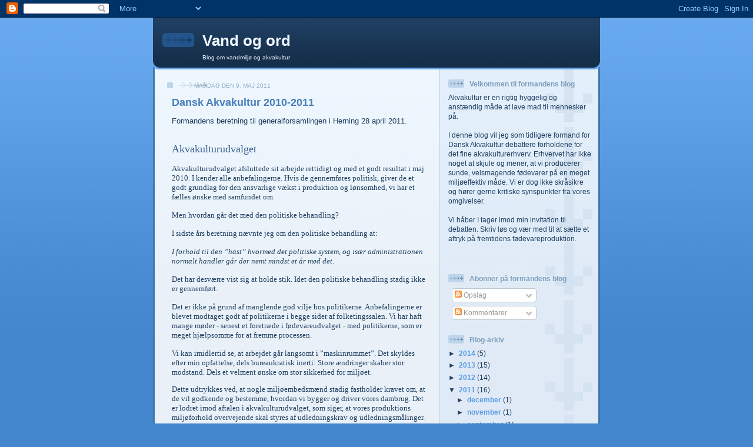

--- FILE ---
content_type: text/html; charset=UTF-8
request_url: https://danskakvakultur.blogspot.com/2011/05/dansk-akvakultur-2010-2011.html
body_size: 12992
content:
<!DOCTYPE html>
<html dir='ltr'>
<head>
<link href='https://www.blogger.com/static/v1/widgets/2944754296-widget_css_bundle.css' rel='stylesheet' type='text/css'/>
<meta content='text/html; charset=UTF-8' http-equiv='Content-Type'/>
<meta content='blogger' name='generator'/>
<link href='https://danskakvakultur.blogspot.com/favicon.ico' rel='icon' type='image/x-icon'/>
<link href='http://danskakvakultur.blogspot.com/2011/05/dansk-akvakultur-2010-2011.html' rel='canonical'/>
<link rel="alternate" type="application/atom+xml" title="Vand og ord - Atom" href="https://danskakvakultur.blogspot.com/feeds/posts/default" />
<link rel="alternate" type="application/rss+xml" title="Vand og ord - RSS" href="https://danskakvakultur.blogspot.com/feeds/posts/default?alt=rss" />
<link rel="service.post" type="application/atom+xml" title="Vand og ord - Atom" href="https://www.blogger.com/feeds/8382838782454092932/posts/default" />

<link rel="alternate" type="application/atom+xml" title="Vand og ord - Atom" href="https://danskakvakultur.blogspot.com/feeds/7145527795436795682/comments/default" />
<!--Can't find substitution for tag [blog.ieCssRetrofitLinks]-->
<meta content='http://danskakvakultur.blogspot.com/2011/05/dansk-akvakultur-2010-2011.html' property='og:url'/>
<meta content='Dansk Akvakultur 2010-2011' property='og:title'/>
<meta content='Formandens beretning til generalforsamlingen i Herning 28 april 2011.    Akvakulturudvalget   Akvakulturudvalget afsluttede sit arbejde rett...' property='og:description'/>
<title>Vand og ord: Dansk Akvakultur 2010-2011</title>
<style id='page-skin-1' type='text/css'><!--
/*
-----------------------------------------------
Blogger Template Style
Name: 	  Thisaway (Blue)
Date:     29 Feb 2004
Updated by: Blogger Team
----------------------------------------------- */
/* global
----------------------------------------------- */
body {
margin: 0;
text-align: center;
min-width: 760px;
background: #4386ce url(https://resources.blogblog.com/blogblog/data/thisaway_blue/bg_body.gif) repeat-x left top;
color: #204063;
font-size: small;
}
blockquote {
margin: 0;
padding-top: 0;
padding-right: 10px;
padding-bottom: 0;
padding-left: 10px;
border-left: 6px solid #d8e7f78;
border-right: 6px solid #d8e7f7;
color: #477fba;
}
code {
color: #477fba;
}
hr {
display: none;
}
/* layout
----------------------------------------------- */
#outer-wrapper {
margin: 0 auto;
width: 760px;
text-align: left;
font: normal normal 100% Helvetica,Arial,Verdana,'Trebuchet MS', Sans-serif;
}
#header-wrapper {
padding-bottom: 15px;
background: url(https://resources.blogblog.com/blogblog/data/thisaway_blue/bg_header_bottom.gif) no-repeat left bottom;
}
#header {
background: #204063 url(https://resources.blogblog.com/blogblog/data/thisaway_blue/bg_header.gif) repeat-x left bottom;
}
#content-wrapper {
position: relative;
width: 760px;
background: #f7f0e9 url(https://resources.blogblog.com/blogblog/data/thisaway_blue/bg_main_wrapper.gif) repeat-y left top;
}
#main-wrapper {
display: inline; /* fixes a strange ie margin bug */
float: left;
margin-top: 0;
margin-right: 0;
margin-bottom: 0;
margin-left: 3px;
padding: 0;
width: 483px;
word-wrap: break-word; /* fix for long text breaking sidebar float in IE */
overflow: hidden;     /* fix for long non-text content breaking IE sidebar float */
}
#main {
padding-top: 22px;
padding-right: 8px;
padding-bottom: 0;
padding-left: 8px;
background: url(https://resources.blogblog.com/blogblog/data/thisaway_blue/bg_content.gif) repeat-x left top;
}
.post {
margin-top: 0;
margin-right: 8px;
margin-bottom: 14px;
margin-left: 21px;
padding: 0;
border-bottom: 3px solid #d8e7f7;
}
#comments {
margin-top: 0;
margin-right: 16px;
margin-bottom: 14px;
margin-left: 29px;
padding: 10px;
border: 1px solid #cedef0;
background-color: #e4ecf5;
}
#sidebar-wrapper {
display: inline; /* fixes a strange ie margin bug */
float: right;
margin-top: 0;
margin-right: 3px;
margin-bottom: 0;
margin-left: 0;
width: 269px;
color: #204063;
line-height: 1.4em;
font-size: 90%;
background: url(https://resources.blogblog.com/blogblog/data/thisaway_blue/bg_sidebar.gif) repeat-x left top;
word-wrap: break-word; /* fix for long text breaking sidebar float in IE */
overflow: hidden;     /* fix for long non-text content breaking IE sidebar float */
}
#sidebar {
padding-top: 7px;
padding-right: 11px;
padding-bottom: 0;
padding-left: 14px;
background: url(https://resources.blogblog.com/blogblog/data/thisaway_blue/bg_sidebar_arrow.gif) repeat-y 179px 0;
}
#sidebar .widget {
margin-bottom: 20px;
}
#footer-wrapper {
padding-top: 15px;
background: url(https://resources.blogblog.com/blogblog/data/thisaway_blue/bg_footer_top.gif) no-repeat left top;
clear: both;
}
#footer {
background: #152e49 url(https://resources.blogblog.com/blogblog/data/thisaway_blue/bg_footer.gif) repeat-x left top;
text-align: center;
min-height: 2em;
}
/* headings
----------------------------------------------- */
#header h1 {
margin: 0;
padding-top: 24px;
padding-right: 0;
padding-bottom: 0;
padding-left: 84px;
background: url(https://resources.blogblog.com/blogblog/data/thisaway_blue/icon_header_left.gif) no-repeat 16px 26px;
}
h2.date-header {
margin: 0;
padding-top: 0;
padding-right: 0;
padding-bottom: 0;
padding-left: 29px;
text-transform: uppercase;
color: #8facc8;
background: url(https://resources.blogblog.com/blogblog/data/thisaway_blue/icon_date.gif) no-repeat 13px 0;
font-size: 80%;
font-weight: normal;
}
.date-header span {
margin-top: 0;
margin-right: 0;
margin-bottom: 0;
margin-left: 5px;
padding-top: 0;
padding-right: 25px;
padding-bottom: 0;
padding-left: 25px;
background: url(https://resources.blogblog.com/blogblog/data/thisaway_blue/bg_date.gif) no-repeat left 0;
}
.sidebar h2 {
padding-top: 1px;
padding-right: 0;
padding-bottom: 0;
padding-left: 36px;
color: #809fbd;
background: url(https://resources.blogblog.com/blogblog/data/thisaway_blue/icon_sidebar_heading_left.gif) no-repeat left 45%;
font: normal bold 100% Helvetica,Arial,Verdana,'Trebuchet MS', Sans-serif;
}
.sidebar .Profile h2 {
color: #527595;
background: url(https://resources.blogblog.com/blogblog/data/thisaway_blue/icon_sidebar_profileheading_left.gif) no-repeat left 45%;
}
.post h3 {
margin-top: 13px;
margin-right: 0;
margin-bottom: 13px;
margin-left: 0;
padding: 0;
color: #477fba;
font-size: 140%;
}
.post h3 a, .post h3 a:visited {
color: #477fba;
}
#comments h4 {
margin-top: 0;
font-size: 120%;
}
/* text
----------------------------------------------- */
#header h1 {
color: #eef6fe;
font: normal bold 200% Helvetica,Arial,Verdana,'Trebuchet MS', Sans-serif;
}
#header .description {
margin: 0;
padding-top: 7px;
padding-right: 16px;
padding-bottom: 0;
padding-left: 84px;
color: #eef6fe;
font: normal normal 80% Helvetica,Arial,Verdana,'Trebuchet MS', Sans-serif;
}
.post-body p {
line-height: 1.4em;
/* Fix bug in IE5/Win with italics in posts */
margin: 0;
height: 1%;
overflow: visible;
}
.post-footer {
font-size: 80%;
color: #8facc8;
}
.uncustomized-post-template .post-footer {
text-align: right;
}
.uncustomized-post-template .post-footer .post-author,
.uncustomized-post-template .post-footer .post-timestamp {
display: block;
float: left;
text-align: left;
margin-right: 4px;
}
p.comment-author {
font-size: 83%;
}
.deleted-comment {
font-style:italic;
color:gray;
}
.comment-body p {
line-height: 1.4em;
}
.feed-links {
clear: both;
line-height: 2.5em;
margin-bottom: 0.5em;
margin-left: 29px;
}
#footer .widget {
margin: 0;
padding-top: 0;
padding-right: 0;
padding-bottom: 15px;
padding-left: 55px;
color: #fef6ee;
font-size: 90%;
line-height: 1.4em;
background: url(https://resources.blogblog.com/blogblog/data/thisaway_blue/icon_footer.gif) no-repeat 16px 0;
}
/* lists
----------------------------------------------- */
.post ul {
padding-left: 32px;
list-style-type: none;
line-height: 1.4em;
}
.post li {
padding-top: 0;
padding-right: 0;
padding-bottom: 4px;
padding-left: 17px;
background: url(https://resources.blogblog.com/blogblog/data/thisaway_blue/icon_list_item_left.gif) no-repeat left 3px;
}
#comments ul {
margin: 0;
padding: 0;
list-style-type: none;
}
#comments li {
padding-top: 0;
padding-right: 0;
padding-bottom: 1px;
padding-left: 17px;
background: url(https://resources.blogblog.com/blogblog/data/thisaway_blue/icon_comment.gif) no-repeat left 3px;
}
.sidebar ul {
padding: 0;
list-style-type: none;
line-height: 1.2em;
margin-left: 0;
}
.sidebar li {
padding-top: 0;
padding-right: 0;
padding-bottom: 4px;
padding-left: 17px;
background: url(https://resources.blogblog.com/blogblog/data/thisaway_blue/icon_list_item.gif) no-repeat left 3px;
}
#blog-pager-newer-link {
float: left;
margin-left: 29px;
}
#blog-pager-older-link {
float: right;
margin-right: 16px;
}
#blog-pager {
text-align: center;
}
/* links
----------------------------------------------- */
a {
color: #4386ce;
font-weight: bold;
}
a:hover {
color: #2462a5;
}
a.comment-link {
/* ie5.0/win doesn't apply padding to inline elements,
so we hide these two declarations from it */
background/* */:/**/url(https://resources.blogblog.com/blogblog/data/thisaway_blue/icon_comment.gif) no-repeat left 45%;
padding-left: 14px;
}
html>body a.comment-link {
/* respecified, for ie5/mac's benefit */
background: url(https://resources.blogblog.com/blogblog/data/thisaway_blue/icon_comment.gif) no-repeat left 45%;
padding-left: 14px;
}
.sidebar a {
color: #599be2;
}
.sidebar a:hover {
color: #3372b6;
}
#header h1 a {
color: #eef6fe;
text-decoration: none;
}
#header h1 a:hover {
color: #b4c7d9;
}
.post h3 a {
text-decoration: none;
}
a img {
border-width: 0;
}
.clear {
clear: both;
line-height: 0;
height: 0;
}
.profile-textblock {
clear: both;
margin-bottom: 10px;
margin-left: 0;
}
.profile-img {
float: left;
margin-top: 0;
margin-right: 5px;
margin-bottom: 5px;
margin-left: 0;
padding: 3px;
border: 1px solid #bdd4eb;
}
.profile-link {
padding-top: 0;
padding-right: 0;
padding-bottom: 0;
padding-left: 17px;
background: url(https://resources.blogblog.com/blogblog/data/thisaway_blue/icon_profile_left.gif) no-repeat left 0;
}
/** Page structure tweaks for layout editor wireframe */
body#layout #main,
body#layout #sidebar {
padding: 0;
}

--></style>
<link href='https://www.blogger.com/dyn-css/authorization.css?targetBlogID=8382838782454092932&amp;zx=677e1207-5282-46ab-a9a6-872ed92fc732' media='none' onload='if(media!=&#39;all&#39;)media=&#39;all&#39;' rel='stylesheet'/><noscript><link href='https://www.blogger.com/dyn-css/authorization.css?targetBlogID=8382838782454092932&amp;zx=677e1207-5282-46ab-a9a6-872ed92fc732' rel='stylesheet'/></noscript>
<meta name='google-adsense-platform-account' content='ca-host-pub-1556223355139109'/>
<meta name='google-adsense-platform-domain' content='blogspot.com'/>

</head>
<body>
<div class='navbar section' id='navbar'><div class='widget Navbar' data-version='1' id='Navbar1'><script type="text/javascript">
    function setAttributeOnload(object, attribute, val) {
      if(window.addEventListener) {
        window.addEventListener('load',
          function(){ object[attribute] = val; }, false);
      } else {
        window.attachEvent('onload', function(){ object[attribute] = val; });
      }
    }
  </script>
<div id="navbar-iframe-container"></div>
<script type="text/javascript" src="https://apis.google.com/js/platform.js"></script>
<script type="text/javascript">
      gapi.load("gapi.iframes:gapi.iframes.style.bubble", function() {
        if (gapi.iframes && gapi.iframes.getContext) {
          gapi.iframes.getContext().openChild({
              url: 'https://www.blogger.com/navbar/8382838782454092932?po\x3d7145527795436795682\x26origin\x3dhttps://danskakvakultur.blogspot.com',
              where: document.getElementById("navbar-iframe-container"),
              id: "navbar-iframe"
          });
        }
      });
    </script><script type="text/javascript">
(function() {
var script = document.createElement('script');
script.type = 'text/javascript';
script.src = '//pagead2.googlesyndication.com/pagead/js/google_top_exp.js';
var head = document.getElementsByTagName('head')[0];
if (head) {
head.appendChild(script);
}})();
</script>
</div></div>
<div id='outer-wrapper'><div id='wrap2'>
<!-- skip links for text browsers -->
<span id='skiplinks' style='display:none;'>
<a href='#main'>skip to main </a> |
      <a href='#sidebar'>skip to sidebar</a>
</span>
<div id='header-wrapper'>
<div class='header section' id='header'><div class='widget Header' data-version='1' id='Header1'>
<div id='header-inner'>
<div class='titlewrapper'>
<h1 class='title'>
<a href='https://danskakvakultur.blogspot.com/'>
Vand og ord
</a>
</h1>
</div>
<div class='descriptionwrapper'>
<p class='description'><span>Blog om vandmiljø og akvakultur</span></p>
</div>
</div>
</div></div>
</div>
<div id='content-wrapper'>
<div id='crosscol-wrapper' style='text-align:center'>
<div class='crosscol no-items section' id='crosscol'></div>
</div>
<div id='main-wrapper'>
<div class='main section' id='main'><div class='widget Blog' data-version='1' id='Blog1'>
<div class='blog-posts hfeed'>

          <div class="date-outer">
        
<h2 class='date-header'><span>mandag den 9. maj 2011</span></h2>

          <div class="date-posts">
        
<div class='post-outer'>
<div class='post hentry uncustomized-post-template' itemprop='blogPost' itemscope='itemscope' itemtype='http://schema.org/BlogPosting'>
<meta content='8382838782454092932' itemprop='blogId'/>
<meta content='7145527795436795682' itemprop='postId'/>
<a name='7145527795436795682'></a>
<h3 class='post-title entry-title' itemprop='name'>
Dansk Akvakultur 2010-2011
</h3>
<div class='post-header'>
<div class='post-header-line-1'></div>
</div>
<div class='post-body entry-content' id='post-body-7145527795436795682' itemprop='description articleBody'>
Formandens beretning til generalforsamlingen i Herning 28 april 2011.<br />
<br />
<br />
<span style="color: #365f91; font-family: Cambria; font-size: large;">Akvakulturudvalget</span><br />
<br />
<span style="font-family: Calibri;">Akvakulturudvalget afsluttede sit arbejde rettidigt og med et godt resultat i maj 2010. I kender alle anbefalingerne. Hvis de gennemføres politisk, giver de et godt grundlag for den ansvarlige vækst i produktion og lønsomhed, vi har et fælles ønske med samfundet om.</span><br />
<br />
<span style="font-family: Calibri;">Men hvordan går det med den politiske behandling?</span><br />
<br />
<span style="font-family: Calibri;">I sidste års beretning nævnte jeg om den politiske behandling at:</span><br />
<br />
<span style="font-family: Calibri;"><i style="mso-bidi-font-style: normal;">I forhold til den &#8221;hast&#8221; hvormed det politiske system, og især administrationen normalt handler går der nemt mindst et år med det</i>.</span><br />
<br />
<span style="font-family: Calibri;">Det har desværre vist sig at holde stik. Idet den politiske behandling stadig ikke er gennemført.</span><br />
<br />
<span style="font-family: Calibri;">Det er ikke på grund af manglende god vilje hos politikerne. Anbefalingerne er blevet modtaget godt af politikerne i begge sider af folketingssalen. Vi har haft mange møder - senest et foretræde i fødevareudvalget - med politikerne, som er meget hjælpsomme for at fremme processen.</span><br />
<br />
<div class="MsoNormal" style="margin: 0cm 0cm 10pt;"><span style="font-family: Calibri;">Vi kan imidlertid se, at arbejdet går langsomt i &#8221;maskinrummet&#8221;. Det skyldes efter min opfattelse, dels bureaukratisk inerti: Store ændringer skaber stor modstand. Dels et velment ønske om stor sikkerhed for miljøet.</span></div><div class="MsoNormal" style="margin: 0cm 0cm 10pt;"><span style="font-family: Calibri;">Dette udtrykkes ved, at nogle miljøembedsmænd stadig fastholder kravet om, at de vil godkende og bestemme, hvordan vi bygger og driver vores dambrug. Det er lodret imod aftalen i akvakulturudvalget, som siger, at vores produktions miljøforhold overvejende skal styres af udledningskrav og udledningsmålinger.</span></div><div class="MsoNormal" style="margin: 0cm 0cm 10pt;"><span style="font-family: Calibri;">Vi forsøger nu, på teknikermøder og på anden vis at overbevise de skeptiske miljøembedsmænd, om at det vi foreslår, bl.a. alkontrol, vil give større sikkerhed for miljøet, end indretningskrav til dambrug. Et selv nok så godt bygget dambrug, kan give dårlige resultater på miljøområdet, hvis det ikke drives korrekt. Detaljerede indretningskrav hæmmer ydermere indførelse af ny og bedre teknologi til skade for både miljø og erhverv, og det er ikke særligt progressivt, hvis nye løsninger skal godkendes i Strandgade, før de kan bringes i anvendelse.<span style="mso-spacerun: yes;">&nbsp;</span></span></div><div class="MsoNormal" style="margin: 0cm 0cm 10pt;"><span style="font-family: Calibri;">På det seneste har vi set god vilje fra &#8221;Miljøværket&#8221; og tempoet med anbefalingerne er gået i vejret. Det har vi kvitteret for ved at acceptere, at den midlertidige model3dambrugsbekendtgørelse sendes ud nu, selv om den indeholder (detaljerede) indretningskrav. Det gode ved den nye bekendtgørelse er, at den slår fast, at model3dambrugene skal have den N-kvote, der oprindeligt blev forudsat, da de blev bygget.</span></div><div class="MsoNormal" style="margin: 0cm 0cm 10pt;"><span style="font-family: Calibri;">Det er aftalt, at en samlet bekendtgørelse for dambrug skal være klar til sommer. Den skal afløse den midlertidige bekendtgørelse for modeldambrug type 3 og den noget bedagede dambrugsbekendtgørelse, og vi vil, forhåbentlig med hjælp fra et bredt flertal i Folketinget, gøre hvad vi kan, for at den bliver så enkel som mulig og ikke kommer til at indeholde unødige indretningskrav.</span></div><div class="MsoNormal" style="margin: 0cm 0cm 10pt;"><span style="font-family: Calibri;">På den seneste er en &#8221;sort hest&#8221; dukket op igen, nemlig et ønske om, at dambrug slet ikke må tage vand ind fra vandløbene, men kun grundvand. Det er helt uacceptabelt for erhvervet, og imod akvakulturudvalgets anbefalinger, hvor der blot angives, at der skal sikres &#8221;reel fri faunapassage&#8221;, hvilket ikke forhindrer, at der fortsat tages vand ind fra vandløbene.</span></div><div class="MsoNormal" style="margin: 0cm 0cm 10pt;"><span style="font-family: Calibri;">Kvælstofproblematikken har ikke fundet en endelig løsning, hvilket især er relevant for havbrugene. Vi skal dog nok finde en udvej på dette med hjælp fra vores gode venner i Landbrug &amp; Fødevarer. Især i betragtning af vandplanerne næppe kan overleve høringssvarenes sønderlemmende faglige og<br />
økonomiske kritik.</span></div><div class="MsoNormal" style="margin: 0cm 0cm 10pt;"><span style="font-family: Calibri;">Så for vore gode havbrugskolleger gælder det nu om at fortsætte med at søge nye tilladelser i en tid med rigtig gode priser på store laksefisk.</span></div><h1 style="margin: 24pt 0cm 0pt;"><span style="color: #365f91; font-family: Cambria; font-size: large;">Produktionsstrategi</span></h1><br />
<div class="MsoNormal" style="margin: 0cm 0cm 10pt;"><span style="font-family: Calibri;">Vi har som lovet på sidste GF brugt året til at opdatere vores produktionsstrategi. Det var været nyttige og positive overvejelser, som dog har stået i skyggen af, at vore rammevilkår på miljøområdet stadig ikke tillader vækst.</span></div><div class="MsoNormal" style="margin: 0cm 0cm 10pt;"><span style="font-family: Calibri;">Vi må konstatere, at vi stadig ikke har kunnet kan finde en slagkraftig foreningsløsning på de afsætningsmæssige forhold. Min personlige vurdering er, at her må &#8221;kræfternes frie spil&#8221; råde, og så kan foreningen hjælpe med konkurrenceforvridende forhold, som f.eks. ørrederne fra Tyrkiet.</span></div><div class="MsoNormal" style="margin: 0cm 0cm 10pt;"><span style="font-family: Calibri;">Med hensyn til investeringsstøtte forhandler vi nu med DFE om at ændre tilskudskriterierne, så der lægges mere vægt på produktionsøkonomi, og gerne med et tilskudsloft, så et enkelt eller nogle få meget store projekter ikke kan båndlægge midlerne i urimelig lang tid.</span></div><div class="MsoNormal" style="margin: 0cm 0cm 10pt;"><span style="font-family: Calibri;">Forsknings- og udviklingsindsatsen er der kommet rigtig godt styr på. Vi har blandt andet haft nogle gode drøftelser med GUDP, som vi vil høre mere om i dag. Og vi er i gang med Videnskabsministeriet, som på det seneste har været hjælpsom med at bevilge et stort beløb til udvikling af forbedrede rensningsteknologier.</span></div><div class="MsoNormal" style="margin: 0cm 0cm 10pt;"><span style="color: #365f91; font-family: Cambria; font-size: large;">Øvrige produktioner</span></div><div class="MsoNormal" style="margin: 0cm 0cm 10pt;"><span style="font-family: Calibri;">Det har ikke været nogen dans på roser at være åleproducenter og skaldyrsfolk.</span></div><div class="MsoNormal" style="margin: 0cm 0cm 10pt;"><span style="font-family: Calibri;">Åleopdrætterne er udsat for en ensidig hetz fra især Greenpeace, som ikke vil forstå, at åleopdræt med tilhørende udsætning er gavnligt for ålens overlevelse. Heldigvis er der stadig nogle supermarkeder, der har ål på programmet.</span></div><div class="MsoNormal" style="margin: 0cm 0cm 10pt;"><span style="font-family: Calibri;">Og muslingedyrkerne har haft meget svære afsætningsforhold og kommer desværre ind i 2011 i en stærkt slanket udgave.</span></div><div class="MsoNormal" style="margin: 0cm 0cm 10pt;"><span style="color: #365f91; font-family: Cambria; font-size: large;">Til slut</span></div><div class="MsoNormal" style="margin: 0cm 0cm 10pt;"><span style="font-family: Calibri;">Til slut vil jeg takke bestyrelsen, medlemmerne, branchegrupperne, sekretariatet og bestyrelsen for et fortsat interessant og udfordrende samarbejde i det forløbne år.</span><br />
</div>
<div style='clear: both;'></div>
</div>
<div class='post-footer'>
<div class='post-footer-line post-footer-line-1'>
<span class='post-author vcard'>
Indsendt af
<span class='fn' itemprop='author' itemscope='itemscope' itemtype='http://schema.org/Person'>
<meta content='https://www.blogger.com/profile/18140701002647708673' itemprop='url'/>
<a class='g-profile' href='https://www.blogger.com/profile/18140701002647708673' rel='author' title='author profile'>
<span itemprop='name'>Karl Iver Dahl-Madsen</span>
</a>
</span>
</span>
<span class='post-timestamp'>
kl.
<meta content='http://danskakvakultur.blogspot.com/2011/05/dansk-akvakultur-2010-2011.html' itemprop='url'/>
<a class='timestamp-link' href='https://danskakvakultur.blogspot.com/2011/05/dansk-akvakultur-2010-2011.html' rel='bookmark' title='permanent link'><abbr class='published' itemprop='datePublished' title='2011-05-09T02:01:00-07:00'>02.01</abbr></a>
</span>
<span class='post-comment-link'>
</span>
<span class='post-icons'>
<span class='item-control blog-admin pid-839620558'>
<a href='https://www.blogger.com/post-edit.g?blogID=8382838782454092932&postID=7145527795436795682&from=pencil' title='Rediger opslag'>
<img alt='' class='icon-action' height='18' src='https://resources.blogblog.com/img/icon18_edit_allbkg.gif' width='18'/>
</a>
</span>
</span>
<div class='post-share-buttons goog-inline-block'>
</div>
</div>
<div class='post-footer-line post-footer-line-2'>
<span class='post-labels'>
Etiketter:
<a href='https://danskakvakultur.blogspot.com/search/label/Generalforsamling' rel='tag'>Generalforsamling</a>
</span>
</div>
<div class='post-footer-line post-footer-line-3'>
<span class='post-location'>
</span>
</div>
</div>
</div>
<div class='comments' id='comments'>
<a name='comments'></a>
<h4>Ingen kommentarer:</h4>
<div id='Blog1_comments-block-wrapper'>
<dl class='avatar-comment-indent' id='comments-block'>
</dl>
</div>
<p class='comment-footer'>
<a href='https://www.blogger.com/comment/fullpage/post/8382838782454092932/7145527795436795682' onclick=''>Send en kommentar</a>
</p>
</div>
</div>

        </div></div>
      
</div>
<div class='blog-pager' id='blog-pager'>
<span id='blog-pager-newer-link'>
<a class='blog-pager-newer-link' href='https://danskakvakultur.blogspot.com/2011/06/danmark-en-havbrugsnation.html' id='Blog1_blog-pager-newer-link' title='Nyere opslag'>Nyere opslag</a>
</span>
<span id='blog-pager-older-link'>
<a class='blog-pager-older-link' href='https://danskakvakultur.blogspot.com/2011/04/vandplanerne-og-kvlstoffet.html' id='Blog1_blog-pager-older-link' title='Ældre opslag'>Ældre opslag</a>
</span>
<a class='home-link' href='https://danskakvakultur.blogspot.com/'>Start</a>
</div>
<div class='clear'></div>
<div class='post-feeds'>
<div class='feed-links'>
Abonner på:
<a class='feed-link' href='https://danskakvakultur.blogspot.com/feeds/7145527795436795682/comments/default' target='_blank' type='application/atom+xml'>Kommentarer til indlægget (Atom)</a>
</div>
</div>
</div></div>
</div>
<div id='sidebar-wrapper'>
<div class='sidebar section' id='sidebar'><div class='widget Text' data-version='1' id='Text1'>
<h2 class='title'>Velkommen til formandens blog</h2>
<div class='widget-content'>
Akvakultur er en rigtig hyggelig og anstændig måde at lave mad til mennesker på.<br /><br />I denne blog vil jeg som tidligere formand for Dansk Akvakultur debattere forholdene for det fine akvakulturerhverv. Erhvervet har ikke noget at skjule og mener, at vi producerer sunde, velsmagende fødevarer på en meget miljøeffektiv måde. Vi er dog ikke skråsikre og hører gerne kritiske synspunkter fra vores omgivelser.<br /><br />Vi håber I tager imod min invitation til debatten. Skriv løs og vær med til at sætte et aftryk på fremtidens fødevareproduktion.<br /><br /><br />
</div>
<div class='clear'></div>
</div><div class='widget Subscribe' data-version='1' id='Subscribe1'>
<div style='white-space:nowrap'>
<h2 class='title'>Abonner på formandens blog</h2>
<div class='widget-content'>
<div class='subscribe-wrapper subscribe-type-POST'>
<div class='subscribe expanded subscribe-type-POST' id='SW_READER_LIST_Subscribe1POST' style='display:none;'>
<div class='top'>
<span class='inner' onclick='return(_SW_toggleReaderList(event, "Subscribe1POST"));'>
<img class='subscribe-dropdown-arrow' src='https://resources.blogblog.com/img/widgets/arrow_dropdown.gif'/>
<img align='absmiddle' alt='' border='0' class='feed-icon' src='https://resources.blogblog.com/img/icon_feed12.png'/>
Opslag
</span>
<div class='feed-reader-links'>
<a class='feed-reader-link' href='https://www.netvibes.com/subscribe.php?url=https%3A%2F%2Fdanskakvakultur.blogspot.com%2Ffeeds%2Fposts%2Fdefault' target='_blank'>
<img src='https://resources.blogblog.com/img/widgets/subscribe-netvibes.png'/>
</a>
<a class='feed-reader-link' href='https://add.my.yahoo.com/content?url=https%3A%2F%2Fdanskakvakultur.blogspot.com%2Ffeeds%2Fposts%2Fdefault' target='_blank'>
<img src='https://resources.blogblog.com/img/widgets/subscribe-yahoo.png'/>
</a>
<a class='feed-reader-link' href='https://danskakvakultur.blogspot.com/feeds/posts/default' target='_blank'>
<img align='absmiddle' class='feed-icon' src='https://resources.blogblog.com/img/icon_feed12.png'/>
                  Atom
                </a>
</div>
</div>
<div class='bottom'></div>
</div>
<div class='subscribe' id='SW_READER_LIST_CLOSED_Subscribe1POST' onclick='return(_SW_toggleReaderList(event, "Subscribe1POST"));'>
<div class='top'>
<span class='inner'>
<img class='subscribe-dropdown-arrow' src='https://resources.blogblog.com/img/widgets/arrow_dropdown.gif'/>
<span onclick='return(_SW_toggleReaderList(event, "Subscribe1POST"));'>
<img align='absmiddle' alt='' border='0' class='feed-icon' src='https://resources.blogblog.com/img/icon_feed12.png'/>
Opslag
</span>
</span>
</div>
<div class='bottom'></div>
</div>
</div>
<div class='subscribe-wrapper subscribe-type-PER_POST'>
<div class='subscribe expanded subscribe-type-PER_POST' id='SW_READER_LIST_Subscribe1PER_POST' style='display:none;'>
<div class='top'>
<span class='inner' onclick='return(_SW_toggleReaderList(event, "Subscribe1PER_POST"));'>
<img class='subscribe-dropdown-arrow' src='https://resources.blogblog.com/img/widgets/arrow_dropdown.gif'/>
<img align='absmiddle' alt='' border='0' class='feed-icon' src='https://resources.blogblog.com/img/icon_feed12.png'/>
Kommentarer
</span>
<div class='feed-reader-links'>
<a class='feed-reader-link' href='https://www.netvibes.com/subscribe.php?url=https%3A%2F%2Fdanskakvakultur.blogspot.com%2Ffeeds%2F7145527795436795682%2Fcomments%2Fdefault' target='_blank'>
<img src='https://resources.blogblog.com/img/widgets/subscribe-netvibes.png'/>
</a>
<a class='feed-reader-link' href='https://add.my.yahoo.com/content?url=https%3A%2F%2Fdanskakvakultur.blogspot.com%2Ffeeds%2F7145527795436795682%2Fcomments%2Fdefault' target='_blank'>
<img src='https://resources.blogblog.com/img/widgets/subscribe-yahoo.png'/>
</a>
<a class='feed-reader-link' href='https://danskakvakultur.blogspot.com/feeds/7145527795436795682/comments/default' target='_blank'>
<img align='absmiddle' class='feed-icon' src='https://resources.blogblog.com/img/icon_feed12.png'/>
                  Atom
                </a>
</div>
</div>
<div class='bottom'></div>
</div>
<div class='subscribe' id='SW_READER_LIST_CLOSED_Subscribe1PER_POST' onclick='return(_SW_toggleReaderList(event, "Subscribe1PER_POST"));'>
<div class='top'>
<span class='inner'>
<img class='subscribe-dropdown-arrow' src='https://resources.blogblog.com/img/widgets/arrow_dropdown.gif'/>
<span onclick='return(_SW_toggleReaderList(event, "Subscribe1PER_POST"));'>
<img align='absmiddle' alt='' border='0' class='feed-icon' src='https://resources.blogblog.com/img/icon_feed12.png'/>
Kommentarer
</span>
</span>
</div>
<div class='bottom'></div>
</div>
</div>
<div style='clear:both'></div>
</div>
</div>
<div class='clear'></div>
</div><div class='widget BlogArchive' data-version='1' id='BlogArchive1'>
<h2>Blog-arkiv</h2>
<div class='widget-content'>
<div id='ArchiveList'>
<div id='BlogArchive1_ArchiveList'>
<ul class='hierarchy'>
<li class='archivedate collapsed'>
<a class='toggle' href='javascript:void(0)'>
<span class='zippy'>

        &#9658;&#160;
      
</span>
</a>
<a class='post-count-link' href='https://danskakvakultur.blogspot.com/2014/'>
2014
</a>
<span class='post-count' dir='ltr'>(5)</span>
<ul class='hierarchy'>
<li class='archivedate collapsed'>
<a class='toggle' href='javascript:void(0)'>
<span class='zippy'>

        &#9658;&#160;
      
</span>
</a>
<a class='post-count-link' href='https://danskakvakultur.blogspot.com/2014/04/'>
april
</a>
<span class='post-count' dir='ltr'>(1)</span>
</li>
</ul>
<ul class='hierarchy'>
<li class='archivedate collapsed'>
<a class='toggle' href='javascript:void(0)'>
<span class='zippy'>

        &#9658;&#160;
      
</span>
</a>
<a class='post-count-link' href='https://danskakvakultur.blogspot.com/2014/03/'>
marts
</a>
<span class='post-count' dir='ltr'>(2)</span>
</li>
</ul>
<ul class='hierarchy'>
<li class='archivedate collapsed'>
<a class='toggle' href='javascript:void(0)'>
<span class='zippy'>

        &#9658;&#160;
      
</span>
</a>
<a class='post-count-link' href='https://danskakvakultur.blogspot.com/2014/02/'>
februar
</a>
<span class='post-count' dir='ltr'>(1)</span>
</li>
</ul>
<ul class='hierarchy'>
<li class='archivedate collapsed'>
<a class='toggle' href='javascript:void(0)'>
<span class='zippy'>

        &#9658;&#160;
      
</span>
</a>
<a class='post-count-link' href='https://danskakvakultur.blogspot.com/2014/01/'>
januar
</a>
<span class='post-count' dir='ltr'>(1)</span>
</li>
</ul>
</li>
</ul>
<ul class='hierarchy'>
<li class='archivedate collapsed'>
<a class='toggle' href='javascript:void(0)'>
<span class='zippy'>

        &#9658;&#160;
      
</span>
</a>
<a class='post-count-link' href='https://danskakvakultur.blogspot.com/2013/'>
2013
</a>
<span class='post-count' dir='ltr'>(15)</span>
<ul class='hierarchy'>
<li class='archivedate collapsed'>
<a class='toggle' href='javascript:void(0)'>
<span class='zippy'>

        &#9658;&#160;
      
</span>
</a>
<a class='post-count-link' href='https://danskakvakultur.blogspot.com/2013/12/'>
december
</a>
<span class='post-count' dir='ltr'>(1)</span>
</li>
</ul>
<ul class='hierarchy'>
<li class='archivedate collapsed'>
<a class='toggle' href='javascript:void(0)'>
<span class='zippy'>

        &#9658;&#160;
      
</span>
</a>
<a class='post-count-link' href='https://danskakvakultur.blogspot.com/2013/11/'>
november
</a>
<span class='post-count' dir='ltr'>(1)</span>
</li>
</ul>
<ul class='hierarchy'>
<li class='archivedate collapsed'>
<a class='toggle' href='javascript:void(0)'>
<span class='zippy'>

        &#9658;&#160;
      
</span>
</a>
<a class='post-count-link' href='https://danskakvakultur.blogspot.com/2013/10/'>
oktober
</a>
<span class='post-count' dir='ltr'>(1)</span>
</li>
</ul>
<ul class='hierarchy'>
<li class='archivedate collapsed'>
<a class='toggle' href='javascript:void(0)'>
<span class='zippy'>

        &#9658;&#160;
      
</span>
</a>
<a class='post-count-link' href='https://danskakvakultur.blogspot.com/2013/09/'>
september
</a>
<span class='post-count' dir='ltr'>(2)</span>
</li>
</ul>
<ul class='hierarchy'>
<li class='archivedate collapsed'>
<a class='toggle' href='javascript:void(0)'>
<span class='zippy'>

        &#9658;&#160;
      
</span>
</a>
<a class='post-count-link' href='https://danskakvakultur.blogspot.com/2013/08/'>
august
</a>
<span class='post-count' dir='ltr'>(1)</span>
</li>
</ul>
<ul class='hierarchy'>
<li class='archivedate collapsed'>
<a class='toggle' href='javascript:void(0)'>
<span class='zippy'>

        &#9658;&#160;
      
</span>
</a>
<a class='post-count-link' href='https://danskakvakultur.blogspot.com/2013/07/'>
juli
</a>
<span class='post-count' dir='ltr'>(1)</span>
</li>
</ul>
<ul class='hierarchy'>
<li class='archivedate collapsed'>
<a class='toggle' href='javascript:void(0)'>
<span class='zippy'>

        &#9658;&#160;
      
</span>
</a>
<a class='post-count-link' href='https://danskakvakultur.blogspot.com/2013/06/'>
juni
</a>
<span class='post-count' dir='ltr'>(2)</span>
</li>
</ul>
<ul class='hierarchy'>
<li class='archivedate collapsed'>
<a class='toggle' href='javascript:void(0)'>
<span class='zippy'>

        &#9658;&#160;
      
</span>
</a>
<a class='post-count-link' href='https://danskakvakultur.blogspot.com/2013/05/'>
maj
</a>
<span class='post-count' dir='ltr'>(3)</span>
</li>
</ul>
<ul class='hierarchy'>
<li class='archivedate collapsed'>
<a class='toggle' href='javascript:void(0)'>
<span class='zippy'>

        &#9658;&#160;
      
</span>
</a>
<a class='post-count-link' href='https://danskakvakultur.blogspot.com/2013/03/'>
marts
</a>
<span class='post-count' dir='ltr'>(1)</span>
</li>
</ul>
<ul class='hierarchy'>
<li class='archivedate collapsed'>
<a class='toggle' href='javascript:void(0)'>
<span class='zippy'>

        &#9658;&#160;
      
</span>
</a>
<a class='post-count-link' href='https://danskakvakultur.blogspot.com/2013/02/'>
februar
</a>
<span class='post-count' dir='ltr'>(1)</span>
</li>
</ul>
<ul class='hierarchy'>
<li class='archivedate collapsed'>
<a class='toggle' href='javascript:void(0)'>
<span class='zippy'>

        &#9658;&#160;
      
</span>
</a>
<a class='post-count-link' href='https://danskakvakultur.blogspot.com/2013/01/'>
januar
</a>
<span class='post-count' dir='ltr'>(1)</span>
</li>
</ul>
</li>
</ul>
<ul class='hierarchy'>
<li class='archivedate collapsed'>
<a class='toggle' href='javascript:void(0)'>
<span class='zippy'>

        &#9658;&#160;
      
</span>
</a>
<a class='post-count-link' href='https://danskakvakultur.blogspot.com/2012/'>
2012
</a>
<span class='post-count' dir='ltr'>(14)</span>
<ul class='hierarchy'>
<li class='archivedate collapsed'>
<a class='toggle' href='javascript:void(0)'>
<span class='zippy'>

        &#9658;&#160;
      
</span>
</a>
<a class='post-count-link' href='https://danskakvakultur.blogspot.com/2012/12/'>
december
</a>
<span class='post-count' dir='ltr'>(1)</span>
</li>
</ul>
<ul class='hierarchy'>
<li class='archivedate collapsed'>
<a class='toggle' href='javascript:void(0)'>
<span class='zippy'>

        &#9658;&#160;
      
</span>
</a>
<a class='post-count-link' href='https://danskakvakultur.blogspot.com/2012/11/'>
november
</a>
<span class='post-count' dir='ltr'>(1)</span>
</li>
</ul>
<ul class='hierarchy'>
<li class='archivedate collapsed'>
<a class='toggle' href='javascript:void(0)'>
<span class='zippy'>

        &#9658;&#160;
      
</span>
</a>
<a class='post-count-link' href='https://danskakvakultur.blogspot.com/2012/10/'>
oktober
</a>
<span class='post-count' dir='ltr'>(2)</span>
</li>
</ul>
<ul class='hierarchy'>
<li class='archivedate collapsed'>
<a class='toggle' href='javascript:void(0)'>
<span class='zippy'>

        &#9658;&#160;
      
</span>
</a>
<a class='post-count-link' href='https://danskakvakultur.blogspot.com/2012/09/'>
september
</a>
<span class='post-count' dir='ltr'>(1)</span>
</li>
</ul>
<ul class='hierarchy'>
<li class='archivedate collapsed'>
<a class='toggle' href='javascript:void(0)'>
<span class='zippy'>

        &#9658;&#160;
      
</span>
</a>
<a class='post-count-link' href='https://danskakvakultur.blogspot.com/2012/08/'>
august
</a>
<span class='post-count' dir='ltr'>(1)</span>
</li>
</ul>
<ul class='hierarchy'>
<li class='archivedate collapsed'>
<a class='toggle' href='javascript:void(0)'>
<span class='zippy'>

        &#9658;&#160;
      
</span>
</a>
<a class='post-count-link' href='https://danskakvakultur.blogspot.com/2012/07/'>
juli
</a>
<span class='post-count' dir='ltr'>(2)</span>
</li>
</ul>
<ul class='hierarchy'>
<li class='archivedate collapsed'>
<a class='toggle' href='javascript:void(0)'>
<span class='zippy'>

        &#9658;&#160;
      
</span>
</a>
<a class='post-count-link' href='https://danskakvakultur.blogspot.com/2012/06/'>
juni
</a>
<span class='post-count' dir='ltr'>(1)</span>
</li>
</ul>
<ul class='hierarchy'>
<li class='archivedate collapsed'>
<a class='toggle' href='javascript:void(0)'>
<span class='zippy'>

        &#9658;&#160;
      
</span>
</a>
<a class='post-count-link' href='https://danskakvakultur.blogspot.com/2012/05/'>
maj
</a>
<span class='post-count' dir='ltr'>(2)</span>
</li>
</ul>
<ul class='hierarchy'>
<li class='archivedate collapsed'>
<a class='toggle' href='javascript:void(0)'>
<span class='zippy'>

        &#9658;&#160;
      
</span>
</a>
<a class='post-count-link' href='https://danskakvakultur.blogspot.com/2012/03/'>
marts
</a>
<span class='post-count' dir='ltr'>(1)</span>
</li>
</ul>
<ul class='hierarchy'>
<li class='archivedate collapsed'>
<a class='toggle' href='javascript:void(0)'>
<span class='zippy'>

        &#9658;&#160;
      
</span>
</a>
<a class='post-count-link' href='https://danskakvakultur.blogspot.com/2012/02/'>
februar
</a>
<span class='post-count' dir='ltr'>(1)</span>
</li>
</ul>
<ul class='hierarchy'>
<li class='archivedate collapsed'>
<a class='toggle' href='javascript:void(0)'>
<span class='zippy'>

        &#9658;&#160;
      
</span>
</a>
<a class='post-count-link' href='https://danskakvakultur.blogspot.com/2012/01/'>
januar
</a>
<span class='post-count' dir='ltr'>(1)</span>
</li>
</ul>
</li>
</ul>
<ul class='hierarchy'>
<li class='archivedate expanded'>
<a class='toggle' href='javascript:void(0)'>
<span class='zippy toggle-open'>

        &#9660;&#160;
      
</span>
</a>
<a class='post-count-link' href='https://danskakvakultur.blogspot.com/2011/'>
2011
</a>
<span class='post-count' dir='ltr'>(16)</span>
<ul class='hierarchy'>
<li class='archivedate collapsed'>
<a class='toggle' href='javascript:void(0)'>
<span class='zippy'>

        &#9658;&#160;
      
</span>
</a>
<a class='post-count-link' href='https://danskakvakultur.blogspot.com/2011/12/'>
december
</a>
<span class='post-count' dir='ltr'>(1)</span>
</li>
</ul>
<ul class='hierarchy'>
<li class='archivedate collapsed'>
<a class='toggle' href='javascript:void(0)'>
<span class='zippy'>

        &#9658;&#160;
      
</span>
</a>
<a class='post-count-link' href='https://danskakvakultur.blogspot.com/2011/11/'>
november
</a>
<span class='post-count' dir='ltr'>(1)</span>
</li>
</ul>
<ul class='hierarchy'>
<li class='archivedate collapsed'>
<a class='toggle' href='javascript:void(0)'>
<span class='zippy'>

        &#9658;&#160;
      
</span>
</a>
<a class='post-count-link' href='https://danskakvakultur.blogspot.com/2011/09/'>
september
</a>
<span class='post-count' dir='ltr'>(1)</span>
</li>
</ul>
<ul class='hierarchy'>
<li class='archivedate collapsed'>
<a class='toggle' href='javascript:void(0)'>
<span class='zippy'>

        &#9658;&#160;
      
</span>
</a>
<a class='post-count-link' href='https://danskakvakultur.blogspot.com/2011/08/'>
august
</a>
<span class='post-count' dir='ltr'>(1)</span>
</li>
</ul>
<ul class='hierarchy'>
<li class='archivedate collapsed'>
<a class='toggle' href='javascript:void(0)'>
<span class='zippy'>

        &#9658;&#160;
      
</span>
</a>
<a class='post-count-link' href='https://danskakvakultur.blogspot.com/2011/07/'>
juli
</a>
<span class='post-count' dir='ltr'>(2)</span>
</li>
</ul>
<ul class='hierarchy'>
<li class='archivedate collapsed'>
<a class='toggle' href='javascript:void(0)'>
<span class='zippy'>

        &#9658;&#160;
      
</span>
</a>
<a class='post-count-link' href='https://danskakvakultur.blogspot.com/2011/06/'>
juni
</a>
<span class='post-count' dir='ltr'>(2)</span>
</li>
</ul>
<ul class='hierarchy'>
<li class='archivedate expanded'>
<a class='toggle' href='javascript:void(0)'>
<span class='zippy toggle-open'>

        &#9660;&#160;
      
</span>
</a>
<a class='post-count-link' href='https://danskakvakultur.blogspot.com/2011/05/'>
maj
</a>
<span class='post-count' dir='ltr'>(1)</span>
<ul class='posts'>
<li><a href='https://danskakvakultur.blogspot.com/2011/05/dansk-akvakultur-2010-2011.html'>Dansk Akvakultur 2010-2011</a></li>
</ul>
</li>
</ul>
<ul class='hierarchy'>
<li class='archivedate collapsed'>
<a class='toggle' href='javascript:void(0)'>
<span class='zippy'>

        &#9658;&#160;
      
</span>
</a>
<a class='post-count-link' href='https://danskakvakultur.blogspot.com/2011/04/'>
april
</a>
<span class='post-count' dir='ltr'>(1)</span>
</li>
</ul>
<ul class='hierarchy'>
<li class='archivedate collapsed'>
<a class='toggle' href='javascript:void(0)'>
<span class='zippy'>

        &#9658;&#160;
      
</span>
</a>
<a class='post-count-link' href='https://danskakvakultur.blogspot.com/2011/03/'>
marts
</a>
<span class='post-count' dir='ltr'>(3)</span>
</li>
</ul>
<ul class='hierarchy'>
<li class='archivedate collapsed'>
<a class='toggle' href='javascript:void(0)'>
<span class='zippy'>

        &#9658;&#160;
      
</span>
</a>
<a class='post-count-link' href='https://danskakvakultur.blogspot.com/2011/02/'>
februar
</a>
<span class='post-count' dir='ltr'>(2)</span>
</li>
</ul>
<ul class='hierarchy'>
<li class='archivedate collapsed'>
<a class='toggle' href='javascript:void(0)'>
<span class='zippy'>

        &#9658;&#160;
      
</span>
</a>
<a class='post-count-link' href='https://danskakvakultur.blogspot.com/2011/01/'>
januar
</a>
<span class='post-count' dir='ltr'>(1)</span>
</li>
</ul>
</li>
</ul>
<ul class='hierarchy'>
<li class='archivedate collapsed'>
<a class='toggle' href='javascript:void(0)'>
<span class='zippy'>

        &#9658;&#160;
      
</span>
</a>
<a class='post-count-link' href='https://danskakvakultur.blogspot.com/2010/'>
2010
</a>
<span class='post-count' dir='ltr'>(14)</span>
<ul class='hierarchy'>
<li class='archivedate collapsed'>
<a class='toggle' href='javascript:void(0)'>
<span class='zippy'>

        &#9658;&#160;
      
</span>
</a>
<a class='post-count-link' href='https://danskakvakultur.blogspot.com/2010/12/'>
december
</a>
<span class='post-count' dir='ltr'>(1)</span>
</li>
</ul>
<ul class='hierarchy'>
<li class='archivedate collapsed'>
<a class='toggle' href='javascript:void(0)'>
<span class='zippy'>

        &#9658;&#160;
      
</span>
</a>
<a class='post-count-link' href='https://danskakvakultur.blogspot.com/2010/10/'>
oktober
</a>
<span class='post-count' dir='ltr'>(1)</span>
</li>
</ul>
<ul class='hierarchy'>
<li class='archivedate collapsed'>
<a class='toggle' href='javascript:void(0)'>
<span class='zippy'>

        &#9658;&#160;
      
</span>
</a>
<a class='post-count-link' href='https://danskakvakultur.blogspot.com/2010/09/'>
september
</a>
<span class='post-count' dir='ltr'>(1)</span>
</li>
</ul>
<ul class='hierarchy'>
<li class='archivedate collapsed'>
<a class='toggle' href='javascript:void(0)'>
<span class='zippy'>

        &#9658;&#160;
      
</span>
</a>
<a class='post-count-link' href='https://danskakvakultur.blogspot.com/2010/08/'>
august
</a>
<span class='post-count' dir='ltr'>(2)</span>
</li>
</ul>
<ul class='hierarchy'>
<li class='archivedate collapsed'>
<a class='toggle' href='javascript:void(0)'>
<span class='zippy'>

        &#9658;&#160;
      
</span>
</a>
<a class='post-count-link' href='https://danskakvakultur.blogspot.com/2010/07/'>
juli
</a>
<span class='post-count' dir='ltr'>(2)</span>
</li>
</ul>
<ul class='hierarchy'>
<li class='archivedate collapsed'>
<a class='toggle' href='javascript:void(0)'>
<span class='zippy'>

        &#9658;&#160;
      
</span>
</a>
<a class='post-count-link' href='https://danskakvakultur.blogspot.com/2010/05/'>
maj
</a>
<span class='post-count' dir='ltr'>(2)</span>
</li>
</ul>
<ul class='hierarchy'>
<li class='archivedate collapsed'>
<a class='toggle' href='javascript:void(0)'>
<span class='zippy'>

        &#9658;&#160;
      
</span>
</a>
<a class='post-count-link' href='https://danskakvakultur.blogspot.com/2010/04/'>
april
</a>
<span class='post-count' dir='ltr'>(1)</span>
</li>
</ul>
<ul class='hierarchy'>
<li class='archivedate collapsed'>
<a class='toggle' href='javascript:void(0)'>
<span class='zippy'>

        &#9658;&#160;
      
</span>
</a>
<a class='post-count-link' href='https://danskakvakultur.blogspot.com/2010/03/'>
marts
</a>
<span class='post-count' dir='ltr'>(1)</span>
</li>
</ul>
<ul class='hierarchy'>
<li class='archivedate collapsed'>
<a class='toggle' href='javascript:void(0)'>
<span class='zippy'>

        &#9658;&#160;
      
</span>
</a>
<a class='post-count-link' href='https://danskakvakultur.blogspot.com/2010/02/'>
februar
</a>
<span class='post-count' dir='ltr'>(1)</span>
</li>
</ul>
<ul class='hierarchy'>
<li class='archivedate collapsed'>
<a class='toggle' href='javascript:void(0)'>
<span class='zippy'>

        &#9658;&#160;
      
</span>
</a>
<a class='post-count-link' href='https://danskakvakultur.blogspot.com/2010/01/'>
januar
</a>
<span class='post-count' dir='ltr'>(2)</span>
</li>
</ul>
</li>
</ul>
<ul class='hierarchy'>
<li class='archivedate collapsed'>
<a class='toggle' href='javascript:void(0)'>
<span class='zippy'>

        &#9658;&#160;
      
</span>
</a>
<a class='post-count-link' href='https://danskakvakultur.blogspot.com/2009/'>
2009
</a>
<span class='post-count' dir='ltr'>(14)</span>
<ul class='hierarchy'>
<li class='archivedate collapsed'>
<a class='toggle' href='javascript:void(0)'>
<span class='zippy'>

        &#9658;&#160;
      
</span>
</a>
<a class='post-count-link' href='https://danskakvakultur.blogspot.com/2009/12/'>
december
</a>
<span class='post-count' dir='ltr'>(3)</span>
</li>
</ul>
<ul class='hierarchy'>
<li class='archivedate collapsed'>
<a class='toggle' href='javascript:void(0)'>
<span class='zippy'>

        &#9658;&#160;
      
</span>
</a>
<a class='post-count-link' href='https://danskakvakultur.blogspot.com/2009/11/'>
november
</a>
<span class='post-count' dir='ltr'>(1)</span>
</li>
</ul>
<ul class='hierarchy'>
<li class='archivedate collapsed'>
<a class='toggle' href='javascript:void(0)'>
<span class='zippy'>

        &#9658;&#160;
      
</span>
</a>
<a class='post-count-link' href='https://danskakvakultur.blogspot.com/2009/09/'>
september
</a>
<span class='post-count' dir='ltr'>(2)</span>
</li>
</ul>
<ul class='hierarchy'>
<li class='archivedate collapsed'>
<a class='toggle' href='javascript:void(0)'>
<span class='zippy'>

        &#9658;&#160;
      
</span>
</a>
<a class='post-count-link' href='https://danskakvakultur.blogspot.com/2009/07/'>
juli
</a>
<span class='post-count' dir='ltr'>(1)</span>
</li>
</ul>
<ul class='hierarchy'>
<li class='archivedate collapsed'>
<a class='toggle' href='javascript:void(0)'>
<span class='zippy'>

        &#9658;&#160;
      
</span>
</a>
<a class='post-count-link' href='https://danskakvakultur.blogspot.com/2009/06/'>
juni
</a>
<span class='post-count' dir='ltr'>(1)</span>
</li>
</ul>
<ul class='hierarchy'>
<li class='archivedate collapsed'>
<a class='toggle' href='javascript:void(0)'>
<span class='zippy'>

        &#9658;&#160;
      
</span>
</a>
<a class='post-count-link' href='https://danskakvakultur.blogspot.com/2009/05/'>
maj
</a>
<span class='post-count' dir='ltr'>(2)</span>
</li>
</ul>
<ul class='hierarchy'>
<li class='archivedate collapsed'>
<a class='toggle' href='javascript:void(0)'>
<span class='zippy'>

        &#9658;&#160;
      
</span>
</a>
<a class='post-count-link' href='https://danskakvakultur.blogspot.com/2009/03/'>
marts
</a>
<span class='post-count' dir='ltr'>(2)</span>
</li>
</ul>
<ul class='hierarchy'>
<li class='archivedate collapsed'>
<a class='toggle' href='javascript:void(0)'>
<span class='zippy'>

        &#9658;&#160;
      
</span>
</a>
<a class='post-count-link' href='https://danskakvakultur.blogspot.com/2009/02/'>
februar
</a>
<span class='post-count' dir='ltr'>(2)</span>
</li>
</ul>
</li>
</ul>
<ul class='hierarchy'>
<li class='archivedate collapsed'>
<a class='toggle' href='javascript:void(0)'>
<span class='zippy'>

        &#9658;&#160;
      
</span>
</a>
<a class='post-count-link' href='https://danskakvakultur.blogspot.com/2008/'>
2008
</a>
<span class='post-count' dir='ltr'>(12)</span>
<ul class='hierarchy'>
<li class='archivedate collapsed'>
<a class='toggle' href='javascript:void(0)'>
<span class='zippy'>

        &#9658;&#160;
      
</span>
</a>
<a class='post-count-link' href='https://danskakvakultur.blogspot.com/2008/12/'>
december
</a>
<span class='post-count' dir='ltr'>(2)</span>
</li>
</ul>
<ul class='hierarchy'>
<li class='archivedate collapsed'>
<a class='toggle' href='javascript:void(0)'>
<span class='zippy'>

        &#9658;&#160;
      
</span>
</a>
<a class='post-count-link' href='https://danskakvakultur.blogspot.com/2008/11/'>
november
</a>
<span class='post-count' dir='ltr'>(2)</span>
</li>
</ul>
<ul class='hierarchy'>
<li class='archivedate collapsed'>
<a class='toggle' href='javascript:void(0)'>
<span class='zippy'>

        &#9658;&#160;
      
</span>
</a>
<a class='post-count-link' href='https://danskakvakultur.blogspot.com/2008/10/'>
oktober
</a>
<span class='post-count' dir='ltr'>(1)</span>
</li>
</ul>
<ul class='hierarchy'>
<li class='archivedate collapsed'>
<a class='toggle' href='javascript:void(0)'>
<span class='zippy'>

        &#9658;&#160;
      
</span>
</a>
<a class='post-count-link' href='https://danskakvakultur.blogspot.com/2008/09/'>
september
</a>
<span class='post-count' dir='ltr'>(3)</span>
</li>
</ul>
<ul class='hierarchy'>
<li class='archivedate collapsed'>
<a class='toggle' href='javascript:void(0)'>
<span class='zippy'>

        &#9658;&#160;
      
</span>
</a>
<a class='post-count-link' href='https://danskakvakultur.blogspot.com/2008/08/'>
august
</a>
<span class='post-count' dir='ltr'>(2)</span>
</li>
</ul>
<ul class='hierarchy'>
<li class='archivedate collapsed'>
<a class='toggle' href='javascript:void(0)'>
<span class='zippy'>

        &#9658;&#160;
      
</span>
</a>
<a class='post-count-link' href='https://danskakvakultur.blogspot.com/2008/07/'>
juli
</a>
<span class='post-count' dir='ltr'>(1)</span>
</li>
</ul>
<ul class='hierarchy'>
<li class='archivedate collapsed'>
<a class='toggle' href='javascript:void(0)'>
<span class='zippy'>

        &#9658;&#160;
      
</span>
</a>
<a class='post-count-link' href='https://danskakvakultur.blogspot.com/2008/06/'>
juni
</a>
<span class='post-count' dir='ltr'>(1)</span>
</li>
</ul>
</li>
</ul>
</div>
</div>
<div class='clear'></div>
</div>
</div><div class='widget Label' data-version='1' id='Label1'>
<h2>Etiketter</h2>
<div class='widget-content list-label-widget-content'>
<ul>
<li>
<a dir='ltr' href='https://danskakvakultur.blogspot.com/search/label/7%20knaster'>7 knaster</a>
</li>
<li>
<a dir='ltr' href='https://danskakvakultur.blogspot.com/search/label/akvakulturplan'>akvakulturplan</a>
</li>
<li>
<a dir='ltr' href='https://danskakvakultur.blogspot.com/search/label/anbefalinger'>anbefalinger</a>
</li>
<li>
<a dir='ltr' href='https://danskakvakultur.blogspot.com/search/label/Aquacircle'>Aquacircle</a>
</li>
<li>
<a dir='ltr' href='https://danskakvakultur.blogspot.com/search/label/Aquaculture'>Aquaculture</a>
</li>
<li>
<a dir='ltr' href='https://danskakvakultur.blogspot.com/search/label/astaxanthin'>astaxanthin</a>
</li>
<li>
<a dir='ltr' href='https://danskakvakultur.blogspot.com/search/label/Auken'>Auken</a>
</li>
<li>
<a dir='ltr' href='https://danskakvakultur.blogspot.com/search/label/bekendtg%C3%B8relse'>bekendtgørelse</a>
</li>
<li>
<a dir='ltr' href='https://danskakvakultur.blogspot.com/search/label/Bl%C3%A5%20revolution'>Blå revolution</a>
</li>
<li>
<a dir='ltr' href='https://danskakvakultur.blogspot.com/search/label/Bornholm'>Bornholm</a>
</li>
<li>
<a dir='ltr' href='https://danskakvakultur.blogspot.com/search/label/brockdorff'>brockdorff</a>
</li>
<li>
<a dir='ltr' href='https://danskakvakultur.blogspot.com/search/label/br%C3%B8dding'>brødding</a>
</li>
<li>
<a dir='ltr' href='https://danskakvakultur.blogspot.com/search/label/bureaukrater'>bureaukrater</a>
</li>
<li>
<a dir='ltr' href='https://danskakvakultur.blogspot.com/search/label/burlaks'>burlaks</a>
</li>
<li>
<a dir='ltr' href='https://danskakvakultur.blogspot.com/search/label/B%C3%A6redygtig'>Bæredygtig</a>
</li>
<li>
<a dir='ltr' href='https://danskakvakultur.blogspot.com/search/label/certificering'>certificering</a>
</li>
<li>
<a dir='ltr' href='https://danskakvakultur.blogspot.com/search/label/dambrug'>dambrug</a>
</li>
<li>
<a dir='ltr' href='https://danskakvakultur.blogspot.com/search/label/Dambrugsbekendtg%C3%B8relse'>Dambrugsbekendtgørelse</a>
</li>
<li>
<a dir='ltr' href='https://danskakvakultur.blogspot.com/search/label/Danida'>Danida</a>
</li>
<li>
<a dir='ltr' href='https://danskakvakultur.blogspot.com/search/label/dialog'>dialog</a>
</li>
<li>
<a dir='ltr' href='https://danskakvakultur.blogspot.com/search/label/DN'>DN</a>
</li>
<li>
<a dir='ltr' href='https://danskakvakultur.blogspot.com/search/label/DSF'>DSF</a>
</li>
<li>
<a dir='ltr' href='https://danskakvakultur.blogspot.com/search/label/dumping'>dumping</a>
</li>
<li>
<a dir='ltr' href='https://danskakvakultur.blogspot.com/search/label/egtvedsyge'>egtvedsyge</a>
</li>
<li>
<a dir='ltr' href='https://danskakvakultur.blogspot.com/search/label/eksotiske%20arter'>eksotiske arter</a>
</li>
<li>
<a dir='ltr' href='https://danskakvakultur.blogspot.com/search/label/EU'>EU</a>
</li>
<li>
<a dir='ltr' href='https://danskakvakultur.blogspot.com/search/label/fede%20fisk'>fede fisk</a>
</li>
<li>
<a dir='ltr' href='https://danskakvakultur.blogspot.com/search/label/fedt'>fedt</a>
</li>
<li>
<a dir='ltr' href='https://danskakvakultur.blogspot.com/search/label/finansiering'>finansiering</a>
</li>
<li>
<a dir='ltr' href='https://danskakvakultur.blogspot.com/search/label/fiskefoder'>fiskefoder</a>
</li>
<li>
<a dir='ltr' href='https://danskakvakultur.blogspot.com/search/label/fiskeolie'>fiskeolie</a>
</li>
<li>
<a dir='ltr' href='https://danskakvakultur.blogspot.com/search/label/fiskerifonden'>fiskerifonden</a>
</li>
<li>
<a dir='ltr' href='https://danskakvakultur.blogspot.com/search/label/foder'>foder</a>
</li>
<li>
<a dir='ltr' href='https://danskakvakultur.blogspot.com/search/label/Fole'>Fole</a>
</li>
<li>
<a dir='ltr' href='https://danskakvakultur.blogspot.com/search/label/formalin'>formalin</a>
</li>
<li>
<a dir='ltr' href='https://danskakvakultur.blogspot.com/search/label/forskning'>forskning</a>
</li>
<li>
<a dir='ltr' href='https://danskakvakultur.blogspot.com/search/label/FREA'>FREA</a>
</li>
<li>
<a dir='ltr' href='https://danskakvakultur.blogspot.com/search/label/FU%20strategi'>FU strategi</a>
</li>
<li>
<a dir='ltr' href='https://danskakvakultur.blogspot.com/search/label/f%C3%B8devareproduktion'>fødevareproduktion</a>
</li>
<li>
<a dir='ltr' href='https://danskakvakultur.blogspot.com/search/label/Generalforsamling'>Generalforsamling</a>
</li>
<li>
<a dir='ltr' href='https://danskakvakultur.blogspot.com/search/label/GMO'>GMO</a>
</li>
<li>
<a dir='ltr' href='https://danskakvakultur.blogspot.com/search/label/god%20%C3%B8kologisk%20kvalitet'>god økologisk kvalitet</a>
</li>
<li>
<a dir='ltr' href='https://danskakvakultur.blogspot.com/search/label/god%20%C3%B8kologisk%20tilstand'>god økologisk tilstand</a>
</li>
<li>
<a dir='ltr' href='https://danskakvakultur.blogspot.com/search/label/Greenpeace'>Greenpeace</a>
</li>
<li>
<a dir='ltr' href='https://danskakvakultur.blogspot.com/search/label/gr%C3%B8n%20v%C3%A6kst'>grøn vækst</a>
</li>
<li>
<a dir='ltr' href='https://danskakvakultur.blogspot.com/search/label/gr%C3%B8nne%20NGO%27er'>grønne NGO&#39;er</a>
</li>
<li>
<a dir='ltr' href='https://danskakvakultur.blogspot.com/search/label/GUDP'>GUDP</a>
</li>
<li>
<a dir='ltr' href='https://danskakvakultur.blogspot.com/search/label/havbrug'>havbrug</a>
</li>
<li>
<a dir='ltr' href='https://danskakvakultur.blogspot.com/search/label/H%C3%B8jteknologifonden'>Højteknologifonden</a>
</li>
<li>
<a dir='ltr' href='https://danskakvakultur.blogspot.com/search/label/INNO%20%2B'>INNO +</a>
</li>
<li>
<a dir='ltr' href='https://danskakvakultur.blogspot.com/search/label/innovation'>innovation</a>
</li>
<li>
<a dir='ltr' href='https://danskakvakultur.blogspot.com/search/label/investeringer'>investeringer</a>
</li>
<li>
<a dir='ltr' href='https://danskakvakultur.blogspot.com/search/label/kunsth%C3%A5ndv%C3%A6rk'>kunsthåndværk</a>
</li>
<li>
<a dir='ltr' href='https://danskakvakultur.blogspot.com/search/label/kv%C3%A6lstof'>kvælstof</a>
</li>
<li>
<a dir='ltr' href='https://danskakvakultur.blogspot.com/search/label/kv%C3%A6lstofkvote'>kvælstofkvote</a>
</li>
<li>
<a dir='ltr' href='https://danskakvakultur.blogspot.com/search/label/kv%C3%A6lstofkvoter'>kvælstofkvoter</a>
</li>
<li>
<a dir='ltr' href='https://danskakvakultur.blogspot.com/search/label/laks'>laks</a>
</li>
<li>
<a dir='ltr' href='https://danskakvakultur.blogspot.com/search/label/laksefisk'>laksefisk</a>
</li>
<li>
<a dir='ltr' href='https://danskakvakultur.blogspot.com/search/label/lakselus'>lakselus</a>
</li>
<li>
<a dir='ltr' href='https://danskakvakultur.blogspot.com/search/label/landbrug'>landbrug</a>
</li>
<li>
<a dir='ltr' href='https://danskakvakultur.blogspot.com/search/label/Lykkesholm'>Lykkesholm</a>
</li>
<li>
<a dir='ltr' href='https://danskakvakultur.blogspot.com/search/label/mad%20fra%20havet'>mad fra havet</a>
</li>
<li>
<a dir='ltr' href='https://danskakvakultur.blogspot.com/search/label/medicin'>medicin</a>
</li>
<li>
<a dir='ltr' href='https://danskakvakultur.blogspot.com/search/label/medier'>medier</a>
</li>
<li>
<a dir='ltr' href='https://danskakvakultur.blogspot.com/search/label/Mermaid'>Mermaid</a>
</li>
<li>
<a dir='ltr' href='https://danskakvakultur.blogspot.com/search/label/milj%C3%B8forvaltning'>miljøforvaltning</a>
</li>
<li>
<a dir='ltr' href='https://danskakvakultur.blogspot.com/search/label/milj%C3%B8gifte'>miljøgifte</a>
</li>
<li>
<a dir='ltr' href='https://danskakvakultur.blogspot.com/search/label/milj%C3%B8klagen%C3%A6vnet'>miljøklagenævnet</a>
</li>
<li>
<a dir='ltr' href='https://danskakvakultur.blogspot.com/search/label/milj%C3%B8m%C3%A5l'>miljømål</a>
</li>
<li>
<a dir='ltr' href='https://danskakvakultur.blogspot.com/search/label/milj%C3%B8politik'>miljøpolitik</a>
</li>
<li>
<a dir='ltr' href='https://danskakvakultur.blogspot.com/search/label/milj%C3%B8regulering'>miljøregulering</a>
</li>
<li>
<a dir='ltr' href='https://danskakvakultur.blogspot.com/search/label/modeldambrug'>modeldambrug</a>
</li>
<li>
<a dir='ltr' href='https://danskakvakultur.blogspot.com/search/label/multe'>multe</a>
</li>
<li>
<a dir='ltr' href='https://danskakvakultur.blogspot.com/search/label/Musholm'>Musholm</a>
</li>
<li>
<a dir='ltr' href='https://danskakvakultur.blogspot.com/search/label/muslinger'>muslinger</a>
</li>
<li>
<a dir='ltr' href='https://danskakvakultur.blogspot.com/search/label/m%C3%B8llesten'>møllesten</a>
</li>
<li>
<a dir='ltr' href='https://danskakvakultur.blogspot.com/search/label/Natur-%20og%20Landbrugskommissionen'>Natur- og Landbrugskommissionen</a>
</li>
<li>
<a dir='ltr' href='https://danskakvakultur.blogspot.com/search/label/Nordjylland'>Nordjylland</a>
</li>
<li>
<a dir='ltr' href='https://danskakvakultur.blogspot.com/search/label/Nords%C3%B8en'>Nordsøen</a>
</li>
<li>
<a dir='ltr' href='https://danskakvakultur.blogspot.com/search/label/Norge'>Norge</a>
</li>
<li>
<a dir='ltr' href='https://danskakvakultur.blogspot.com/search/label/omega-3'>omega-3</a>
</li>
<li>
<a dir='ltr' href='https://danskakvakultur.blogspot.com/search/label/omega3'>omega3</a>
</li>
<li>
<a dir='ltr' href='https://danskakvakultur.blogspot.com/search/label/opstemninger'>opstemninger</a>
</li>
<li>
<a dir='ltr' href='https://danskakvakultur.blogspot.com/search/label/pangasius'>pangasius</a>
</li>
<li>
<a dir='ltr' href='https://danskakvakultur.blogspot.com/search/label/politikere'>politikere</a>
</li>
<li>
<a dir='ltr' href='https://danskakvakultur.blogspot.com/search/label/portions%C3%B8rred'>portionsørred</a>
</li>
<li>
<a dir='ltr' href='https://danskakvakultur.blogspot.com/search/label/prim%C3%A6rproduktion'>primærproduktion</a>
</li>
<li>
<a dir='ltr' href='https://danskakvakultur.blogspot.com/search/label/pumpning'>pumpning</a>
</li>
<li>
<a dir='ltr' href='https://danskakvakultur.blogspot.com/search/label/REFA'>REFA</a>
</li>
<li>
<a dir='ltr' href='https://danskakvakultur.blogspot.com/search/label/regioner'>regioner</a>
</li>
<li>
<a dir='ltr' href='https://danskakvakultur.blogspot.com/search/label/ressourcer'>ressourcer</a>
</li>
<li>
<a dir='ltr' href='https://danskakvakultur.blogspot.com/search/label/r%C3%A5derum'>råderum</a>
</li>
<li>
<a dir='ltr' href='https://danskakvakultur.blogspot.com/search/label/salg%20af%20fisk'>salg af fisk</a>
</li>
<li>
<a dir='ltr' href='https://danskakvakultur.blogspot.com/search/label/seaweed'>seaweed</a>
</li>
<li>
<a dir='ltr' href='https://danskakvakultur.blogspot.com/search/label/spildevand'>spildevand</a>
</li>
<li>
<a dir='ltr' href='https://danskakvakultur.blogspot.com/search/label/stemmev%C3%A6rker'>stemmeværker</a>
</li>
<li>
<a dir='ltr' href='https://danskakvakultur.blogspot.com/search/label/strategi'>strategi</a>
</li>
<li>
<a dir='ltr' href='https://danskakvakultur.blogspot.com/search/label/Struan%20Stevenson'>Struan Stevenson</a>
</li>
<li>
<a dir='ltr' href='https://danskakvakultur.blogspot.com/search/label/st%C3%B8tte'>støtte</a>
</li>
<li>
<a dir='ltr' href='https://danskakvakultur.blogspot.com/search/label/sundhed'>sundhed</a>
</li>
<li>
<a dir='ltr' href='https://danskakvakultur.blogspot.com/search/label/tang'>tang</a>
</li>
<li>
<a dir='ltr' href='https://danskakvakultur.blogspot.com/search/label/tilapia'>tilapia</a>
</li>
<li>
<a dir='ltr' href='https://danskakvakultur.blogspot.com/search/label/tilskud'>tilskud</a>
</li>
<li>
<a dir='ltr' href='https://danskakvakultur.blogspot.com/search/label/tomme%20stalde'>tomme stalde</a>
</li>
<li>
<a dir='ltr' href='https://danskakvakultur.blogspot.com/search/label/T%C3%A5gelundsagen'>Tågelundsagen</a>
</li>
<li>
<a dir='ltr' href='https://danskakvakultur.blogspot.com/search/label/udlederkrav'>udlederkrav</a>
</li>
<li>
<a dir='ltr' href='https://danskakvakultur.blogspot.com/search/label/udvikling'>udvikling</a>
</li>
<li>
<a dir='ltr' href='https://danskakvakultur.blogspot.com/search/label/vandbrug'>vandbrug</a>
</li>
<li>
<a dir='ltr' href='https://danskakvakultur.blogspot.com/search/label/vandindtag'>vandindtag</a>
</li>
<li>
<a dir='ltr' href='https://danskakvakultur.blogspot.com/search/label/vandplaner'>vandplaner</a>
</li>
<li>
<a dir='ltr' href='https://danskakvakultur.blogspot.com/search/label/vegetarfisk'>vegetarfisk</a>
</li>
<li>
<a dir='ltr' href='https://danskakvakultur.blogspot.com/search/label/Vejle'>Vejle</a>
</li>
<li>
<a dir='ltr' href='https://danskakvakultur.blogspot.com/search/label/VHS%20plan'>VHS plan</a>
</li>
<li>
<a dir='ltr' href='https://danskakvakultur.blogspot.com/search/label/vindm%C3%B8ller'>vindmøller</a>
</li>
<li>
<a dir='ltr' href='https://danskakvakultur.blogspot.com/search/label/vvm'>vvm</a>
</li>
<li>
<a dir='ltr' href='https://danskakvakultur.blogspot.com/search/label/v%C3%A6kst%20st%C3%B8tte%20fiskerifond%20milj%C3%B8regulering'>vækst støtte fiskerifond miljøregulering</a>
</li>
<li>
<a dir='ltr' href='https://danskakvakultur.blogspot.com/search/label/wwf'>wwf</a>
</li>
<li>
<a dir='ltr' href='https://danskakvakultur.blogspot.com/search/label/zoneplanl%C3%A6gning'>zoneplanlægning</a>
</li>
<li>
<a dir='ltr' href='https://danskakvakultur.blogspot.com/search/label/%C3%B8kologi'>økologi</a>
</li>
<li>
<a dir='ltr' href='https://danskakvakultur.blogspot.com/search/label/%C3%98sters%C3%B8en'>Østersøen</a>
</li>
<li>
<a dir='ltr' href='https://danskakvakultur.blogspot.com/search/label/%C3%A5l'>ål</a>
</li>
</ul>
<div class='clear'></div>
</div>
</div><div class='widget Profile' data-version='1' id='Profile1'>
<h2>Om mig</h2>
<div class='widget-content'>
<a href='https://www.blogger.com/profile/18140701002647708673'><img alt='Mit billede' class='profile-img' height='80' src='//blogger.googleusercontent.com/img/b/R29vZ2xl/AVvXsEiw2ccEgegwo4_GeO_bc2vsOFOhtB8-T0OlhFYZcNCW_XH30ErQDsppahHFzk0iXHuWdq8od7fupqsQEpucKQyIKJyWzS03YetSwGxvQQo7UpzUdCmaM3EXhdXOEb7lPvg/s220/kidmface.jpg' width='61'/></a>
<dl class='profile-datablock'>
<dt class='profile-data'>
<a class='profile-name-link g-profile' href='https://www.blogger.com/profile/18140701002647708673' rel='author' style='background-image: url(//www.blogger.com/img/logo-16.png);'>
Karl Iver Dahl-Madsen
</a>
</dt>
<dd class='profile-textblock'>My current job is working chairman for the Danish Aquaculture Association. I am Vicepresident of the Danish Academy of Future Research. My main interest and skill is advanced innovation. Some of my initiatives:Eelfarming in Recirculated Water, import and translation of Dungeons &amp; Dragons to Denmark, Aquatic Ecological Modelling for env. management, Waterforecast: The Virtual Water World, Virtual Copenhagen</dd>
</dl>
<a class='profile-link' href='https://www.blogger.com/profile/18140701002647708673' rel='author'>Vis hele min profil</a>
<div class='clear'></div>
</div>
</div></div>
</div>
<!-- spacer for skins that want sidebar and main to be the same height-->
<div class='clear'>&#160;</div>
</div>
<!-- end content-wrapper -->
<div id='footer-wrapper'>
<div class='footer no-items section' id='footer'></div>
</div>
</div></div>
<!-- end outer-wrapper -->

<script type="text/javascript" src="https://www.blogger.com/static/v1/widgets/3845888474-widgets.js"></script>
<script type='text/javascript'>
window['__wavt'] = 'AOuZoY5wk03KWP_fTUwrdW2yMo4wBC7ptg:1768712694309';_WidgetManager._Init('//www.blogger.com/rearrange?blogID\x3d8382838782454092932','//danskakvakultur.blogspot.com/2011/05/dansk-akvakultur-2010-2011.html','8382838782454092932');
_WidgetManager._SetDataContext([{'name': 'blog', 'data': {'blogId': '8382838782454092932', 'title': 'Vand og ord', 'url': 'https://danskakvakultur.blogspot.com/2011/05/dansk-akvakultur-2010-2011.html', 'canonicalUrl': 'http://danskakvakultur.blogspot.com/2011/05/dansk-akvakultur-2010-2011.html', 'homepageUrl': 'https://danskakvakultur.blogspot.com/', 'searchUrl': 'https://danskakvakultur.blogspot.com/search', 'canonicalHomepageUrl': 'http://danskakvakultur.blogspot.com/', 'blogspotFaviconUrl': 'https://danskakvakultur.blogspot.com/favicon.ico', 'bloggerUrl': 'https://www.blogger.com', 'hasCustomDomain': false, 'httpsEnabled': true, 'enabledCommentProfileImages': true, 'gPlusViewType': 'FILTERED_POSTMOD', 'adultContent': false, 'analyticsAccountNumber': '', 'encoding': 'UTF-8', 'locale': 'da', 'localeUnderscoreDelimited': 'da', 'languageDirection': 'ltr', 'isPrivate': false, 'isMobile': false, 'isMobileRequest': false, 'mobileClass': '', 'isPrivateBlog': false, 'isDynamicViewsAvailable': true, 'feedLinks': '\x3clink rel\x3d\x22alternate\x22 type\x3d\x22application/atom+xml\x22 title\x3d\x22Vand og ord - Atom\x22 href\x3d\x22https://danskakvakultur.blogspot.com/feeds/posts/default\x22 /\x3e\n\x3clink rel\x3d\x22alternate\x22 type\x3d\x22application/rss+xml\x22 title\x3d\x22Vand og ord - RSS\x22 href\x3d\x22https://danskakvakultur.blogspot.com/feeds/posts/default?alt\x3drss\x22 /\x3e\n\x3clink rel\x3d\x22service.post\x22 type\x3d\x22application/atom+xml\x22 title\x3d\x22Vand og ord - Atom\x22 href\x3d\x22https://www.blogger.com/feeds/8382838782454092932/posts/default\x22 /\x3e\n\n\x3clink rel\x3d\x22alternate\x22 type\x3d\x22application/atom+xml\x22 title\x3d\x22Vand og ord - Atom\x22 href\x3d\x22https://danskakvakultur.blogspot.com/feeds/7145527795436795682/comments/default\x22 /\x3e\n', 'meTag': '', 'adsenseHostId': 'ca-host-pub-1556223355139109', 'adsenseHasAds': false, 'adsenseAutoAds': false, 'boqCommentIframeForm': true, 'loginRedirectParam': '', 'isGoogleEverywhereLinkTooltipEnabled': true, 'view': '', 'dynamicViewsCommentsSrc': '//www.blogblog.com/dynamicviews/4224c15c4e7c9321/js/comments.js', 'dynamicViewsScriptSrc': '//www.blogblog.com/dynamicviews/2dfa401275732ff9', 'plusOneApiSrc': 'https://apis.google.com/js/platform.js', 'disableGComments': true, 'interstitialAccepted': false, 'sharing': {'platforms': [{'name': 'Hent link', 'key': 'link', 'shareMessage': 'Hent link', 'target': ''}, {'name': 'Facebook', 'key': 'facebook', 'shareMessage': 'Del p\xe5 Facebook', 'target': 'facebook'}, {'name': 'Blog om dette!', 'key': 'blogThis', 'shareMessage': 'Blog om dette!', 'target': 'blog'}, {'name': 'X', 'key': 'twitter', 'shareMessage': 'Del p\xe5 X', 'target': 'twitter'}, {'name': 'Pinterest', 'key': 'pinterest', 'shareMessage': 'Del p\xe5 Pinterest', 'target': 'pinterest'}, {'name': 'Mail', 'key': 'email', 'shareMessage': 'Mail', 'target': 'email'}], 'disableGooglePlus': true, 'googlePlusShareButtonWidth': 0, 'googlePlusBootstrap': '\x3cscript type\x3d\x22text/javascript\x22\x3ewindow.___gcfg \x3d {\x27lang\x27: \x27da\x27};\x3c/script\x3e'}, 'hasCustomJumpLinkMessage': false, 'jumpLinkMessage': 'L\xe6s mere', 'pageType': 'item', 'postId': '7145527795436795682', 'pageName': 'Dansk Akvakultur 2010-2011', 'pageTitle': 'Vand og ord: Dansk Akvakultur 2010-2011'}}, {'name': 'features', 'data': {}}, {'name': 'messages', 'data': {'edit': 'Rediger', 'linkCopiedToClipboard': 'Linket blev kopieret til udklipsholderen', 'ok': 'OK', 'postLink': 'Link til opslag'}}, {'name': 'template', 'data': {'isResponsive': false, 'isAlternateRendering': false, 'isCustom': false}}, {'name': 'view', 'data': {'classic': {'name': 'classic', 'url': '?view\x3dclassic'}, 'flipcard': {'name': 'flipcard', 'url': '?view\x3dflipcard'}, 'magazine': {'name': 'magazine', 'url': '?view\x3dmagazine'}, 'mosaic': {'name': 'mosaic', 'url': '?view\x3dmosaic'}, 'sidebar': {'name': 'sidebar', 'url': '?view\x3dsidebar'}, 'snapshot': {'name': 'snapshot', 'url': '?view\x3dsnapshot'}, 'timeslide': {'name': 'timeslide', 'url': '?view\x3dtimeslide'}, 'isMobile': false, 'title': 'Dansk Akvakultur 2010-2011', 'description': 'Formandens beretning til generalforsamlingen i Herning 28 april 2011.    Akvakulturudvalget   Akvakulturudvalget afsluttede sit arbejde rett...', 'url': 'https://danskakvakultur.blogspot.com/2011/05/dansk-akvakultur-2010-2011.html', 'type': 'item', 'isSingleItem': true, 'isMultipleItems': false, 'isError': false, 'isPage': false, 'isPost': true, 'isHomepage': false, 'isArchive': false, 'isLabelSearch': false, 'postId': 7145527795436795682}}]);
_WidgetManager._RegisterWidget('_NavbarView', new _WidgetInfo('Navbar1', 'navbar', document.getElementById('Navbar1'), {}, 'displayModeFull'));
_WidgetManager._RegisterWidget('_HeaderView', new _WidgetInfo('Header1', 'header', document.getElementById('Header1'), {}, 'displayModeFull'));
_WidgetManager._RegisterWidget('_BlogView', new _WidgetInfo('Blog1', 'main', document.getElementById('Blog1'), {'cmtInteractionsEnabled': false, 'lightboxEnabled': true, 'lightboxModuleUrl': 'https://www.blogger.com/static/v1/jsbin/3796342450-lbx__da.js', 'lightboxCssUrl': 'https://www.blogger.com/static/v1/v-css/828616780-lightbox_bundle.css'}, 'displayModeFull'));
_WidgetManager._RegisterWidget('_TextView', new _WidgetInfo('Text1', 'sidebar', document.getElementById('Text1'), {}, 'displayModeFull'));
_WidgetManager._RegisterWidget('_SubscribeView', new _WidgetInfo('Subscribe1', 'sidebar', document.getElementById('Subscribe1'), {}, 'displayModeFull'));
_WidgetManager._RegisterWidget('_BlogArchiveView', new _WidgetInfo('BlogArchive1', 'sidebar', document.getElementById('BlogArchive1'), {'languageDirection': 'ltr', 'loadingMessage': 'Indl\xe6ser\x26hellip;'}, 'displayModeFull'));
_WidgetManager._RegisterWidget('_LabelView', new _WidgetInfo('Label1', 'sidebar', document.getElementById('Label1'), {}, 'displayModeFull'));
_WidgetManager._RegisterWidget('_ProfileView', new _WidgetInfo('Profile1', 'sidebar', document.getElementById('Profile1'), {}, 'displayModeFull'));
</script>
</body>
</html>